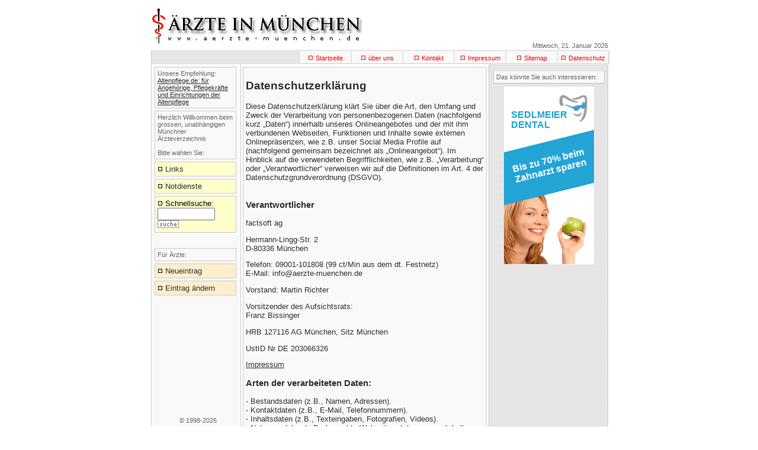

--- FILE ---
content_type: text/html; charset=iso-8859-1
request_url: https://aerzte-muenchen.de/index.php?uid=1a4f75gcrhcm0g7b971k8v5b11&action=dsgvo
body_size: 8081
content:
<?xml version="1.0" encoding="iso-8859-1"?>
<!DOCTYPE html PUBLIC "-//W3C//DTD XHTML 1.0 Strict//EN" "http://www.w3.org/TR/xhtml1/DTD/xhtml1-strict.dtd">
<html xmlns="http://www.w3.org/1999/xhtml" xml:lang="de">
  <head>
    <title>&Auml;rzte in M&uuml;nchen - </title>    <meta http-equiv="content-type" content="text/html; charset=iso-8859-1" />
    <meta http-equiv="content-script-type" content="text/javascript" />
    <meta http-equiv="content-style-type" content="text/css" />
    <meta name="keywords" content="  Facharzt Arzt München Doktor Mediziner &Auml;rzte Aerzte M&uuml;nchen Muenchen Krankheit Medizin Verzeichnis Adresse Telefon Links medizinische Themen" />    
    <meta name="description" content="&Auml;rzte in M&uuml;nchen - Verzeichnis der M&uuml;nchner &Auml;rzte - aktuelle Meldungen aus dem Gesundheitsbereich - Links zu medizinischen Themen - Angebote f&uuml;r Patienten und Mediziner" />
    <meta name="robots" content="index,follow" />
    <link rel="alternate" type="application/rss+xml" href="/rss.xml.php" title="Gesundheitsnews" />
    <meta name="content-language" content="de" />
    <meta name="generator" content="" />
    <link href="index.css.php" rel="stylesheet" type="text/css" media="all" />
   <link rel="SHORTCUT ICON" href="favicon.ico" />
   <link rel="icon" href="favicon.ico" type="image/ico" />
    <link href="http://www.aerzte-muenchen.de" rel="bookmark" title="Ärzte in München" />
    <link href="/" rel="start" title="Home" />
    <link href="/" rel="index" title="Index" />
    <link href="#top" rel="top" title="Seitenanfang" />
    <link href="/index.php?uid=je1tlmpsmpak01o7vli3f062l3&amp;action=dsgvo" rel="contents" title="Datenschutz" />
    <link href="/index.php?uid=je1tlmpsmpak01o7vli3f062l3&amp;action=sitemap" rel="contents" title="Sitemap" />
    <link href="/index.php?uid=je1tlmpsmpak01o7vli3f062l3" rel="search" title="Suche" />
    <link href="/index.php?uid=je1tlmpsmpak01o7vli3f062l3&amp;action=impressum" rel="copyright" title="Impressum" />
    <link href="/index.php?uid=je1tlmpsmpak01o7vli3f062l3&amp;action=kontakt" rel="made" title="Kontakt" />
    <link href="/index.php?uid=je1tlmpsmpak01o7vli3f062l3&amp;action=dse" rel="privacy" title="Datenschutz" />
    <link href="mailto:info@aerzte-muenchen.de" rel="author" title="Mail" />
  </head>
  <body>
    <div id="contentframe">
      <div id="row1">
        <div id="logo"><a href="/index.php?uid=je1tlmpsmpak01o7vli3f062l3"><img src="content/logo.gif" alt="Ärzte in München - www.aerzte-muenchen.de" style="border:0px;" /></a></div>
        <div id="date">Mittwoch, 21. Januar 2026</div>
      </div>
      <div id="row2">
        <div id="mainnavi0" onclick="document.location.href='/index.php?uid=je1tlmpsmpak01o7vli3f062l3&amp;action=dsgvo';return true;" onmouseover="this.style.backgroundColor='#ffffff';return true;" onmouseout="this.style.backgroundColor='#f9f9f9';return true;">
          <img src="content/square.gif" alt="" />&nbsp;<a href="/index.php?uid=je1tlmpsmpak01o7vli3f062l3&amp;action=dsgvo" class="mainnavia">Datenschutz</a>
        </div>
        <div id="mainnavi1" onclick="document.location.href='/index.php?uid=je1tlmpsmpak01o7vli3f062l3&amp;action=sitemap';return true;" onmouseover="this.style.backgroundColor='#ffffff';return true;" onmouseout="this.style.backgroundColor='#f9f9f9';return true;">
          <img src="content/square.gif" alt="" />&nbsp;<a href="/index.php?uid=je1tlmpsmpak01o7vli3f062l3&amp;action=sitemap" class="mainnavia">Sitemap</a>
        </div>
        <div id="mainnavi2" onclick="document.location.href='/index.php?uid=je1tlmpsmpak01o7vli3f062l3&amp;action=impressum';return true;" onmouseover="this.style.backgroundColor='#ffffff';return true;" onmouseout="this.style.backgroundColor='#f9f9f9';return true;">
          <img src="content/square.gif" alt="" />&nbsp;<a href="/index.php?uid=je1tlmpsmpak01o7vli3f062l3&amp;action=impressum" class="mainnavia">Impressum</a>
        </div>
        <div id="mainnavi3" onclick="document.location.href='/index.php?uid=je1tlmpsmpak01o7vli3f062l3&amp;action=kontakt';return true;" onmouseover="this.style.backgroundColor='#ffffff';return true;" onmouseout="this.style.backgroundColor='#f9f9f9';return true;">
          <img src="content/square.gif" alt="" />&nbsp;<a href="/index.php?uid=je1tlmpsmpak01o7vli3f062l3&amp;action=kontakt" class="mainnavia">Kontakt</a>
        </div>
        <div id="mainnavi4" onclick="document.location.href='/index.php?uid=je1tlmpsmpak01o7vli3f062l3&amp;action=infos';return true;" onmouseover="this.style.backgroundColor='#ffffff';return true;" onmouseout="this.style.backgroundColor='#f9f9f9';return true;">
          <img src="content/square.gif" alt="" />&nbsp;<a href="/index.php?uid=je1tlmpsmpak01o7vli3f062l3&amp;action=infos" class="mainnavia">&uuml;ber uns</a>
        </div>
        <div id="mainnavi5" onclick="document.location.href='/index.php?uid=je1tlmpsmpak01o7vli3f062l3';return true;" onmouseover="this.style.backgroundColor='#ffffff';return true;" onmouseout="this.style.backgroundColor='#f9f9f9';return true;">
          <img src="content/square.gif" alt="" />&nbsp;<a href="/index.php?uid=je1tlmpsmpak01o7vli3f062l3" class="mainnavia">Startseite</a>
        </div>
        <div id="mainnavispace">&nbsp;</div>
      </div>
      <div id="maincontent">
<div id="shade4">
<h2>Datenschutzerklärung</h2><h3 id="dsg-general-intro"></h3><p>Diese Datenschutzerklärung klärt Sie über die Art, den Umfang und Zweck der Verarbeitung von personenbezogenen Daten (nachfolgend kurz „Daten“) innerhalb unseres Onlineangebotes und der mit ihm verbundenen Webseiten, Funktionen und Inhalte sowie externen Onlinepräsenzen, wie z.B. unser Social Media Profile auf (nachfolgend gemeinsam bezeichnet als „Onlineangebot“). Im Hinblick auf die verwendeten Begrifflichkeiten, wie z.B. „Verarbeitung“ oder „Verantwortlicher“ verweisen wir auf die Definitionen im Art. 4 der Datenschutzgrundverordnung (DSGVO).<br>
<br>
</p><h3 id="dsg-general-controller">Verantwortlicher</h3>
factsoft ag
<p>Hermann-Lingg-Str. 2<br />D-80336 M&uuml;nchen</p>
<p>
    Telefon: 09001-101808 (99 ct/Min aus dem dt. Festnetz)<br />
    E-Mail: &#105;&#110;&#102;&#111;&#64;&#97;&#101;&#114;&#122;&#116;&#101;&#45;&#109;&#117;&#101;&#110;&#99;&#104;&#101;&#110;&#46;&#100;&#101;</p>
<p>Vorstand: Martin Richter</p>
<p>Vorsitzender des Aufsichtsrats:<br />Franz Bissinger</p>
<p>HRB 127116 AG M&uuml;nchen, Sitz M&uuml;nchen</p>
<p>UstID Nr DE 203066326</p>
<p><a href="/index.php?uid=je1tlmpsmpak01o7vli3f062l3&amp;action=impressum">Impressum</a></p>
<h3 id="dsg-general-datatype">Arten der verarbeiteten Daten:</h3><p>-	Bestandsdaten (z.B., Namen, Adressen).<br>
-	Kontaktdaten (z.B., E-Mail, Telefonnummern).<br>
-	Inhaltsdaten (z.B., Texteingaben, Fotografien, Videos).<br>
-	Nutzungsdaten (z.B., besuchte Webseiten, Interesse an Inhalten, Zugriffszeiten).<br>
-	Meta-/Kommunikationsdaten (z.B., Geräte-Informationen, IP-Adressen).<br>
</p><h3 id="dsg-general-datasubjects">Kategorien betroffener Personen</h3><p>Besucher und Nutzer des Onlineangebotes (Nachfolgend bezeichnen wir die betroffenen Personen zusammenfassend auch als „Nutzer“).<br>
</p><h3 id="dsg-general-purpose">Zweck der Verarbeitung</h3><p>-	Zurverfügungstellung des Onlineangebotes, seiner Funktionen und  Inhalte.<br>
-	Beantwortung von Kontaktanfragen und Kommunikation mit Nutzern.<br>
-	Sicherheitsmaßnahmen.<br>
-	Reichweitenmessung/Marketing<br>
<span class="tsmcom"></span></p><h3 id="dsg-general-terms">Verwendete Begrifflichkeiten </h3><p>„Personenbezogene Daten“ sind alle Informationen, die sich auf eine identifizierte oder identifizierbare natürliche Person (im Folgenden „betroffene Person“) beziehen; als identifizierbar wird eine natürliche Person angesehen, die direkt oder indirekt, insbesondere mittels Zuordnung zu einer Kennung wie einem Namen, zu einer Kennnummer, zu Standortdaten, zu einer Online-Kennung (z.B. Cookie) oder zu einem oder mehreren besonderen Merkmalen identifiziert werden kann, die Ausdruck der physischen, physiologischen, genetischen, psychischen, wirtschaftlichen, kulturellen oder sozialen Identität dieser natürlichen Person sind.<br>
<br>
„Verarbeitung“ ist jeder mit oder ohne Hilfe automatisierter Verfahren ausgeführte Vorgang oder jede solche Vorgangsreihe im Zusammenhang mit personenbezogenen Daten. Der Begriff reicht weit und umfasst praktisch jeden Umgang mit Daten.<br>
<br>
„Pseudonymisierung“ die Verarbeitung personenbezogener Daten in einer Weise, dass die personenbezogenen Daten ohne Hinzuziehung zusätzlicher Informationen nicht mehr einer spezifischen betroffenen Person zugeordnet werden können, sofern diese zusätzlichen Informationen gesondert aufbewahrt werden und technischen und organisatorischen Maßnahmen unterliegen, die gewährleisten, dass die personenbezogenen Daten nicht einer identifizierten oder identifizierbaren natürlichen Person zugewiesen werden.<br>
<br>
„Profiling“ jede Art der automatisierten Verarbeitung personenbezogener Daten, die darin besteht, dass diese personenbezogenen Daten verwendet werden, um bestimmte persönliche Aspekte, die sich auf eine natürliche Person beziehen, zu bewerten, insbesondere um Aspekte bezüglich Arbeitsleistung, wirtschaftliche Lage, Gesundheit, persönliche Vorlieben, Interessen, Zuverlässigkeit, Verhalten, Aufenthaltsort oder Ortswechsel dieser natürlichen Person zu analysieren oder vorherzusagen.<br>
<br>
Als „Verantwortlicher“ wird die natürliche oder juristische Person, Behörde, Einrichtung oder andere Stelle, die allein oder gemeinsam mit anderen über die Zwecke und Mittel der Verarbeitung von personenbezogenen Daten entscheidet, bezeichnet.<br>
<br>
„Auftragsverarbeiter“ eine natürliche oder juristische Person, Behörde, Einrichtung oder andere Stelle, die personenbezogene Daten im Auftrag des Verantwortlichen verarbeitet.<br>
</p><h3 id="dsg-general-legalbasis">Maßgebliche Rechtsgrundlagen</h3><p>Nach Maßgabe des Art. 13 DSGVO teilen wir Ihnen die Rechtsgrundlagen unserer Datenverarbeitungen mit. Sofern die Rechtsgrundlage in der Datenschutzerklärung nicht genannt wird, gilt Folgendes: Die Rechtsgrundlage für die Einholung von Einwilligungen ist Art. 6 Abs. 1 lit. a und Art. 7 DSGVO, die Rechtsgrundlage für die Verarbeitung zur Erfüllung unserer Leistungen und Durchführung vertraglicher Maßnahmen sowie Beantwortung von Anfragen ist Art. 6 Abs. 1 lit. b DSGVO, die Rechtsgrundlage für die Verarbeitung zur Erfüllung unserer rechtlichen Verpflichtungen ist Art. 6 Abs. 1 lit. c DSGVO, und die Rechtsgrundlage für die Verarbeitung zur Wahrung unserer berechtigten Interessen ist Art. 6 Abs. 1 lit. f DSGVO. Für den Fall, dass lebenswichtige Interessen der betroffenen Person oder einer anderen natürlichen Person eine Verarbeitung personenbezogener Daten erforderlich machen, dient Art. 6 Abs. 1 lit. d DSGVO als Rechtsgrundlage.</p><h3 id="dsg-general-securitymeasures">Sicherheitsmaßnahmen</h3><p>Wir treffen nach Maßgabe des Art. 32 DSGVO unter Berücksichtigung des Stands der Technik, der Implementierungskosten und der Art, des Umfangs, der Umstände und der Zwecke der Verarbeitung sowie der unterschiedlichen Eintrittswahrscheinlichkeit und Schwere des Risikos für die Rechte und Freiheiten natürlicher Personen, geeignete technische und organisatorische Maßnahmen, um ein dem Risiko angemessenes Schutzniveau zu gewährleisten.<br>
<br>
Zu den Maßnahmen gehören insbesondere die Sicherung der Vertraulichkeit, Integrität und Verfügbarkeit von Daten durch Kontrolle des physischen Zugangs zu den Daten, als auch des sie betreffenden Zugriffs, der Eingabe, Weitergabe, der Sicherung der Verfügbarkeit und ihrer Trennung. Des Weiteren haben wir Verfahren eingerichtet, die eine Wahrnehmung von Betroffenenrechten, Löschung von Daten und Reaktion auf Gefährdung der Daten gewährleisten. Ferner berücksichtigen wir den Schutz personenbezogener Daten bereits bei der Entwicklung, bzw. Auswahl von Hardware, Software sowie Verfahren, entsprechend dem Prinzip des Datenschutzes durch Technikgestaltung und durch datenschutzfreundliche Voreinstellungen (Art. 25 DSGVO).<br>
</p><h3 id="dsg-general-coprocessing">Zusammenarbeit mit Auftragsverarbeitern und Dritten</h3><p>Sofern wir im Rahmen unserer Verarbeitung Daten gegenüber anderen Personen und Unternehmen (Auftragsverarbeitern oder Dritten) offenbaren, sie an diese übermitteln oder ihnen sonst Zugriff auf die Daten gewähren, erfolgt dies nur auf Grundlage einer gesetzlichen Erlaubnis (z.B. wenn eine Übermittlung der Daten an Dritte, wie an Zahlungsdienstleister, gem. Art. 6 Abs. 1 lit. b DSGVO zur Vertragserfüllung erforderlich ist), Sie eingewilligt haben, eine rechtliche Verpflichtung dies vorsieht oder auf Grundlage unserer berechtigten Interessen (z.B. beim Einsatz von Beauftragten, Webhostern, etc.). <br>
<br>
Sofern wir Dritte mit der Verarbeitung von Daten auf Grundlage eines sog. „Auftragsverarbeitungsvertrages“ beauftragen, geschieht dies auf Grundlage des Art. 28 DSGVO.</p><h3 id="dsg-general-thirdparty">Übermittlungen in Drittländer</h3><p>Sofern wir Daten in einem Drittland (d.h. außerhalb der Europäischen Union (EU) oder des Europäischen Wirtschaftsraums (EWR)) verarbeiten oder dies im Rahmen der Inanspruchnahme von Diensten Dritter oder Offenlegung, bzw. Übermittlung von Daten an Dritte geschieht, erfolgt dies nur, wenn es zur Erfüllung unserer (vor)vertraglichen Pflichten, auf Grundlage Ihrer Einwilligung, aufgrund einer rechtlichen Verpflichtung oder auf Grundlage unserer berechtigten Interessen geschieht. Vorbehaltlich gesetzlicher oder vertraglicher Erlaubnisse, verarbeiten oder lassen wir die Daten in einem Drittland nur beim Vorliegen der besonderen Voraussetzungen der Art. 44 ff. DSGVO verarbeiten. D.h. die Verarbeitung erfolgt z.B. auf Grundlage besonderer Garantien, wie der offiziell anerkannten Feststellung eines der EU entsprechenden Datenschutzniveaus (z.B. für die USA durch das „Privacy Shield“) oder Beachtung offiziell anerkannter spezieller vertraglicher Verpflichtungen (so genannte „Standardvertragsklauseln“).</p><h3 id="dsg-general-rightssubject">Rechte der betroffenen Personen</h3><p>Sie haben das Recht, eine Bestätigung darüber zu verlangen, ob betreffende Daten verarbeitet werden und auf Auskunft über diese Daten sowie auf weitere Informationen und Kopie der Daten entsprechend Art. 15 DSGVO.<br>
<br>
Sie haben entsprechend. Art. 16 DSGVO das Recht, die Vervollständigung der Sie betreffenden Daten oder die Berichtigung der Sie betreffenden unrichtigen Daten zu verlangen.<br>
<br>
Sie haben nach Maßgabe des Art. 17 DSGVO das Recht zu verlangen, dass betreffende Daten unverzüglich gelöscht werden, bzw. alternativ nach Maßgabe des Art. 18 DSGVO eine Einschränkung der Verarbeitung der Daten zu verlangen.<br>
<br>
Sie haben das Recht zu verlangen, dass die Sie betreffenden Daten, die Sie uns bereitgestellt haben nach Maßgabe des Art. 20 DSGVO zu erhalten und deren Übermittlung an andere Verantwortliche zu fordern. <br>
<br>
Sie haben ferner gem. Art. 77 DSGVO das Recht, eine Beschwerde bei der zuständigen Aufsichtsbehörde einzureichen.</p><h3 id="dsg-general-revokeconsent">Widerrufsrecht</h3><p>Sie haben das Recht, erteilte Einwilligungen gem. Art. 7 Abs. 3 DSGVO mit Wirkung für die Zukunft zu widerrufen</p><h3 id="dsg-general-object">Widerspruchsrecht</h3><p>Sie können der künftigen Verarbeitung der Sie betreffenden Daten nach Maßgabe des Art. 21 DSGVO jederzeit widersprechen. Der Widerspruch kann insbesondere gegen die Verarbeitung für Zwecke der Direktwerbung erfolgen.</p><h3 id="dsg-general-cookies">Cookies und Widerspruchsrecht bei Direktwerbung</h3><p>Als „Cookies“ werden kleine Dateien bezeichnet, die auf Rechnern der Nutzer gespeichert werden. Innerhalb der Cookies können unterschiedliche Angaben gespeichert werden. Ein Cookie dient primär dazu, die Angaben zu einem Nutzer (bzw. dem Gerät auf dem das Cookie gespeichert ist) während oder auch nach seinem Besuch innerhalb eines Onlineangebotes zu speichern. Als temporäre Cookies, bzw. „Session-Cookies“ oder „transiente Cookies“, werden Cookies bezeichnet, die gelöscht werden, nachdem ein Nutzer ein Onlineangebot verlässt und seinen Browser schließt. In einem solchen Cookie kann z.B. der Inhalt eines Warenkorbs in einem Onlineshop oder ein Login-Status gespeichert werden. Als „permanent“ oder „persistent“ werden Cookies bezeichnet, die auch nach dem Schließen des Browsers gespeichert bleiben. So kann z.B. der Login-Status gespeichert werden, wenn die Nutzer diese nach mehreren Tagen aufsuchen. Ebenso können in einem solchen Cookie die Interessen der Nutzer gespeichert werden, die für Reichweitenmessung oder Marketingzwecke verwendet werden. Als „Third-Party-Cookie“ werden Cookies bezeichnet, die von anderen Anbietern als dem Verantwortlichen, der das Onlineangebot betreibt, angeboten werden (andernfalls, wenn es nur dessen Cookies sind spricht man von „First-Party Cookies“).<br>
<br>
Wir können temporäre und permanente Cookies einsetzen und klären hierüber im Rahmen unserer Datenschutzerklärung auf.<br>
<br>
Falls die Nutzer nicht möchten, dass Cookies auf ihrem Rechner gespeichert werden, werden sie gebeten die entsprechende Option in den Systemeinstellungen ihres Browsers zu deaktivieren. Gespeicherte Cookies können in den Systemeinstellungen des Browsers gelöscht werden. Der Ausschluss von Cookies kann zu Funktionseinschränkungen dieses Onlineangebotes führen.<br>
<br>
Ein genereller Widerspruch gegen den Einsatz der zu Zwecken des Onlinemarketing eingesetzten Cookies kann bei einer Vielzahl der Dienste, vor allem im Fall des Trackings, über die US-amerikanische Seite <a href="http://www.aboutads.info/choices/">http://www.aboutads.info/choices/</a> oder die EU-Seite <a href="http://www.youronlinechoices.com/">http://www.youronlinechoices.com/</a> erklärt werden. Des Weiteren kann die Speicherung von Cookies mittels deren Abschaltung in den Einstellungen des Browsers erreicht werden. Bitte beachten Sie, dass dann gegebenenfalls nicht alle Funktionen dieses Onlineangebotes genutzt werden können.</p><h3 id="dsg-general-erasure">Löschung von Daten</h3><p>Die von uns verarbeiteten Daten werden nach Maßgabe der Art. 17 und 18 DSGVO gelöscht oder in ihrer Verarbeitung eingeschränkt. Sofern nicht im Rahmen dieser Datenschutzerklärung ausdrücklich angegeben, werden die bei uns gespeicherten Daten gelöscht, sobald sie für ihre Zweckbestimmung nicht mehr erforderlich sind und der Löschung keine gesetzlichen Aufbewahrungspflichten entgegenstehen. Sofern die Daten nicht gelöscht werden, weil sie für andere und gesetzlich zulässige Zwecke erforderlich sind, wird deren Verarbeitung eingeschränkt. D.h. die Daten werden gesperrt und nicht für andere Zwecke verarbeitet. Das gilt z.B. für Daten, die aus handels- oder steuerrechtlichen Gründen aufbewahrt werden müssen.<br>
<br>
Nach gesetzlichen Vorgaben in Deutschland, erfolgt die Aufbewahrung insbesondere für 10 Jahre gemäß §§ 147 Abs. 1 AO, 257 Abs. 1 Nr. 1 und 4, Abs. 4 HGB (Bücher, Aufzeichnungen, Lageberichte, Buchungsbelege, Handelsbücher, für Besteuerung relevanter Unterlagen, etc.) und 6 Jahre gemäß § 257 Abs. 1 Nr. 2 und 3, Abs. 4 HGB (Handelsbriefe). <br>
<br>
Nach gesetzlichen Vorgaben in Österreich erfolgt die Aufbewahrung insbesondere für 7 J gemäß § 132 Abs. 1 BAO (Buchhaltungsunterlagen, Belege/Rechnungen, Konten, Belege, Geschäftspapiere, Aufstellung der Einnahmen und Ausgaben, etc.), für 22 Jahre im Zusammenhang mit Grundstücken und für 10 Jahre bei Unterlagen im Zusammenhang mit elektronisch erbrachten Leistungen, Telekommunikations-, Rundfunk- und Fernsehleistungen, die an Nichtunternehmer in EU-Mitgliedstaaten erbracht werden und für die der Mini-One-Stop-Shop (MOSS) in Anspruch genommen wird.</p><p></p><h3 id="dsg-registration">Registrierfunktion</h3><p></p><p><span class="ts-muster-content">Nutzer können ein Nutzerkonto anlegen. Im Rahmen der Registrierung werden die erforderlichen Pflichtangaben den Nutzern mitgeteilt und auf Grundlage des Art. 6 Abs. 1 lit. b DSGVO zu Zwecken der Bereitstellung des Nutzerkontos verarbeitet. Zu den verarbeiteten Daten gehören insbesondere die Login-Informationen (Name, Passwort sowie eine E-Mailadresse). Die im Rahmen der Registrierung eingegebenen Daten werden für die Zwecke der Nutzung des Nutzerkontos und dessen Zwecks verwendet. <br>
<br>
Die Nutzer können über Informationen, die für deren Nutzerkonto relevant sind, wie z.B. technische Änderungen, per E-Mail informiert werden. Wenn Nutzer ihr Nutzerkonto gekündigt haben, werden deren Daten im Hinblick auf das Nutzerkonto, vorbehaltlich einer gesetzlichen Aufbewahrungspflicht, gelöscht. Es obliegt den Nutzern, ihre Daten bei erfolgter Kündigung vor dem Vertragsende zu sichern. Wir sind berechtigt, sämtliche während der Vertragsdauer gespeicherten Daten des Nutzers unwiederbringlich zu löschen.<br>
<br>
Im Rahmen der Inanspruchnahme unserer Registrierungs- und Anmeldefunktionen sowie der Nutzung des Nutzerkontos, speichern wird die IP-Adresse und den Zeitpunkt der jeweiligen Nutzerhandlung. Die Speicherung erfolgt auf Grundlage unserer berechtigten Interessen, als auch der Nutzer an Schutz vor Missbrauch und sonstiger unbefugter Nutzung. Eine Weitergabe dieser Daten an Dritte erfolgt grundsätzlich nicht, außer sie ist zur Verfolgung unserer Ansprüche erforderlich oder es besteht hierzu besteht eine gesetzliche Verpflichtung gem. Art. 6 Abs. 1 lit. c. DSGVO. Die IP-Adressen werden spätestens nach 7 Tagen anonymisiert oder gelöscht.<br>
</span></p><p></p><h3 id="dsg-contact">Kontaktaufnahme</h3><p></p><p><span class="ts-muster-content">Bei der Kontaktaufnahme mit uns (z.B. per Kontaktformular, E-Mail, Telefon oder via sozialer Medien) werden die Angaben des Nutzers zur Bearbeitung der Kontaktanfrage und deren Abwicklung gem. Art. 6 Abs. 1 lit. b. (im Rahmen vertraglicher-/vorvertraglicher Beziehungen),  Art. 6 Abs. 1 lit. f. (andere Anfragen) DSGVO verarbeitet.. Die Angaben der Nutzer können in einem Customer-Relationship-Management System ("CRM System") oder vergleichbarer Anfragenorganisation gespeichert werden.<br>
<br>
Wir löschen die Anfragen, sofern diese nicht mehr erforderlich sind. Wir überprüfen die Erforderlichkeit alle zwei Jahre; Ferner gelten die gesetzlichen Archivierungspflichten.</span></p><a href="https://datenschutz-generator.de" class="dsg1-5" rel="nofollow" target="_blank">Erstellt mit Datenschutz-Generator.de von RA Dr. Thomas Schwenke</a>        </div>
        <div id="subnavi">
          <img src="content/square_black.gif" alt="" />&nbsp;<a href="/index.php?uid=je1tlmpsmpak01o7vli3f062l3" class="subnavilink">zur&uuml;ck</a>
        </div>
        <div id="leftcolbkg">&nbsp;</div>
        <div id="rightcolbkg">
          &nbsp;
        </div>
      </div>
      <div id="leftcol">
        <div id="shade1">Unsere Empfehlung: <a href="https://altenpflege.de/start">Altenpflege.de: für Angehörige, Pflegekräfte und Einrichtungen der Altenpflege</a></div>
        <div id="shade1">Herzlich Willkommen beim grossen, unabh&auml;ngigen M&uuml;nchner &Auml;rzteverzeichnis<br />&nbsp;<br />Bitte w&auml;hlen Sie:</div>
        <div id="subnavi1" onclick="document.location.href='/index.php?uid=je1tlmpsmpak01o7vli3f062l3&amp;action=links';return true;" onmouseover="this.style.backgroundColor='#FFFFFF';return true;" onmouseout="this.style.backgroundColor='#FFFFCC';return true;"><img src="content/square_black.gif" alt="" />&nbsp;<a href="/index.php?uid=je1tlmpsmpak01o7vli3f062l3&amp;action=links" class="subnavilink">Links</a></div>
        <div id="subnavi2" onclick="document.location.href='/index.php?uid=je1tlmpsmpak01o7vli3f062l3&amp;action=notfall';return true;" onmouseover="this.style.backgroundColor='#FFFFFF';return true;" onmouseout="this.style.backgroundColor='#FFFFCC';return true;"><img src="content/square_black.gif" alt="" />&nbsp;<a href="/index.php?uid=je1tlmpsmpak01o7vli3f062l3&amp;action=notfall" class="subnavilink">Notdienste</a></div>
        <!-- div id="subnavi3" onclick="document.location.href='/index.php?uid=je1tlmpsmpak01o7vli3f062l3&amp;action=newsletter';return true;" onmouseover="this.style.backgroundColor='#FFFFFF';return true;" onmouseout="this.style.backgroundColor='#FFFFCC';return true;"><img src="content/square_black.gif" alt="" />&nbsp;<a href="/index.php?uid=je1tlmpsmpak01o7vli3f062l3&amp;action=newsletter" class="subnavilink">Newsletter</a></div -->
        <form action="/index.php" method="get" style="border:0;margin:0;padding:0;">
          <div id="subnavi4" onmouseover="this.style.backgroundColor='#FFFFFF';return true;" onmouseout="this.style.backgroundColor='#FFFFCC';return true;">
            <input type="hidden" name="uid" value="je1tlmpsmpak01o7vli3f062l3" />
            <img src="content/square_black.gif" alt="" />&nbsp;Schnellsuche:<br /><input type="hidden" name="action" value="search" /><input type="text" name="string" value="" size="10" maxlength="128" />&nbsp;<input type="image" src="content/suchen_klein.gif" />
          </div>
        </form>
        <br />
        <div id="shade2">Für &Auml;rzte:</div>
        <div id="subnavi5" onclick="document.location.href='/index.php?uid=je1tlmpsmpak01o7vli3f062l3&amp;action=new';return true;" onmouseover="this.style.backgroundColor='#FFFFFF';return true;" onmouseout="this.style.backgroundColor='#FFEECC';return true;"><img src="content/square_black.gif" alt="" />&nbsp;<a href="/index.php?uid=je1tlmpsmpak01o7vli3f062l3&amp;action=new" class="subnavilink">Neueintrag</a></div>
        <div id="subnavi6" onclick="document.location.href='/index.php?uid=je1tlmpsmpak01o7vli3f062l3&amp;action=edit';return true;" onmouseover="this.style.backgroundColor='#FFFFFF';return true;" onmouseout="this.style.backgroundColor='#FFEECC';return true;"><img src="content/square_black.gif" alt="" />&nbsp;<a href="/index.php?uid=je1tlmpsmpak01o7vli3f062l3&amp;action=edit" class="subnavilink">Eintrag&nbsp;&auml;ndern</a></div>
      </div>
      <div id="copyright">
        &copy; 1998-2026
      </div>
      <div id="rightcol">
        <div id="shade3"style="margin-top:10px; margin-bottom:5px;">Das k&ouml;nnte Sie auch interessieren:</div>
        <div id="1_hype_container" class="HYPE_document" style="margin:auto;position:relative;width:152px;height:300px;overflow:hidden;">
            <script type="text/javascript" charset="utf-8" src="sedlmeier/1/1.hyperesources/1_hype_generated_script.js?96247"></script>
        </div>
		
	
      </div>
    </div>
  </body>
</html>


--- FILE ---
content_type: text/css;charset=iso-8859-1
request_url: https://aerzte-muenchen.de/index.css.php
body_size: 1140
content:
html,body {
   margin:0px;
   padding:0px;
   text-align:center;
   font-family: Verdana, Arial, Helvetica, sans-serif;
}

#contentframe {
   position:absolute;
   left:50%;
   top:0px;
   width:772px;
   height:100%;
   margin-top:0px;
   margin-left:-385px;
   margin-right:0px;
   margin-bottom:0px;
   padding:0px;
}

#maincontent {
   position:absolute;
   left:151px;
   width:420px;
   height:100%;
   margin:0px;
   padding:0px;
}

#row1 {
   position:relative;
   left:0px;
   top:0px;
   height:85px;
   margin:0px;
   padding:0px;
   vertical-align:bottom;
   background-color:#ffffff;
}

#row2 {
   position:relative;
   width:100%;
   margin:0px;
   padding-top:1px;
   padding-left:0px;
   padding-right:0px;
   padding-bottom:1px;
   background-color:#f9f9f9;
   background-image:url(content/bkg.gif);
   border-left: 1px #CCCCCC solid;
   border-right: 1px #CCCCCC solid;
}

#logo {
   position:absolute;
   width:370px;
   left:0px;
   bottom:0px;
   margin:0px;
   padding:0px;
   border:0px;
   text-align:left;
}

#date {
   position:absolute;
   width:400px;
   right:0px;
   bottom:2px;
   margin:0px;
   padding:0px;
   text-align:right;
   font-size: 0.7em;
   color: #666666;
   text-decoration: none;
   font-weight: normal;
}

#leftcol {
   position:absolute;
   left:0px;
   width:150px;
   margin:0px;
   padding:0px;
   text-align:center;
   overflow:hidden;
}

#rightcol {
   position:absolute;
   right:0px;
   width:200px;
   margin:0px;
   padding:0px;
   text-align:center;
   overflow:hidden;
}

#leftcolbkg {
   position:absolute;
   left:-151px;
   width:150px;
   top:0px;
   height:100%;
   margin:0px;
   padding:0px;
   background-color:#f9f9f9;
   border-left: 1px #CCCCCC solid;
   border-right: 1px #CCCCCC solid;
   overflow:hidden;
}

#rightcolbkg {
   position:absolute;
   top:0px;
   right:-201px;
   width:200px;
   height:100%;
   margin:0px;
   padding:0px;
   background-color:#f9f9f9;
	 background-image:url(content/bkg.gif);
   border-left: 1px #CCCCCC solid;
   border-right: 1px #CCCCCC solid;
   overflow:hidden;
}

#mainnavi0,#mainnavi1,#mainnavi2,#mainnavi3,#mainnavi4,#mainnavi5 {
   position:relative;
   float:right;
   top:0px;
   width:85px;
   margin:1px;
   padding-top:1px;
   padding-left:0px;
   padding-right:0px;
   padding-bottom:1px;
   vertical-align:middle;
   background-color:#f9f9f9;
   overflow:hidden;
}

#mainnavispace {
   position:relative;
   top:0px;
   left:0px;
   width:1px;
   margin:1px;
   padding-top:1px;
   padding-left:0px;
   padding-right:0px;
   padding-bottom:1px;
   overflow:hidden;
}

#shade1,#shade2 {
   position:relative;
   margin-top:4px;
   margin-left:6px;
   margin-right:6px;
   margin-bottom:2px;
   padding:4px;
   vertical-align:top;
   text-align:left;
   background-color:#f9f9f9;
   font-size: 0.7em;
   color: #666666;
   text-decoration: none;
   font-weight: normal;
   border-left: 1px #CCCCCC solid;
   border-top: 1px #CCCCCC solid;
   border-right: 1px #CCCCCC solid;
   border-bottom: 1px #CCCCCC solid;
}

#shade3 {
   position:relative;
   margin-top:160px;
   margin-left:6px;
   margin-right:6px;
   margin-bottom:4px;
   padding:4px;
   vertical-align:top;
   text-align:left;
   background-color:#f9f9f9;
   font-size: 0.7em;
   color: #666666;
   text-decoration: none;
   font-weight: normal;
   border-left: 1px #CCCCCC solid;
   border-top: 1px #CCCCCC solid;
   border-right: 1px #CCCCCC solid;
   border-bottom: 1px #CCCCCC solid;
}

#shade4 {
   position:relative;
   margin:4px;
   padding:4px;
   vertical-align:top;
   text-align:left;
   background-color:#f9f9f9;
   font-size: 0.8em;
   color: #333333;
   text-decoration: none;
   font-weight: normal;
   border-left: 1px #CCCCCC solid;
   border-top: 1px #CCCCCC solid;
   border-right: 1px #CCCCCC solid;
   border-bottom: 1px #CCCCCC solid;
}

#shade5 {
   position:relative;
   margin:4px;
   padding:4px;
   vertical-align:top;
   text-align:left;
   background-color:#FFE5E5;
   font-size: 0.7em;
   color: #333333;
   text-decoration: none;
   font-weight: normal;
   border-left: 1px #CCCCCC solid;
   border-top: 1px #CCCCCC solid;
   border-right: 1px #CCCCCC solid;
   border-bottom: 1px #CCCCCC solid;
}

#newshead {
   color: #666666;
   font-size: 0.7em;
   font-style: italic;
   font-weight: normal;
   margin-left:4px;
   text-align:left;
   float:left;
}

#newsrss {
   color: #666666;
   font-size: 0.7em;
   margin-right:4px;
   text-align:right;
}

#news1,#news2,#news3,#news4,#news5,#news6,#news7 {
   position:relative;
   top:0px;
   left:0px;
   margin:4px;
   padding:4px;
   vertical-align:top;
   text-align:left;
   background-color:#f9f9f9;
   font-size: 0.8em;
   color: #333333;
   text-decoration: none;
   font-weight: normal;
   border-left: 1px #CCCCCC solid;
   border-top: 1px #CCCCCC solid;
   border-right: 1px #CCCCCC solid;
   border-bottom: 1px #CCCCCC solid;
}

#newsmore1,#newsmore2,#newsmore3,#newsmore4,#newsmore5,#newsmore6,#newsmore7 {
   text-align:right;
}

#searchtbl {
   color: #666666;
   font-size: 0.875em;
}

#resulttbl {
   color: #666666;
   font-size: 0.7em;
   text-align:left;
}

#formtbl {
   color: #333333;
   font-size: 1.0em;
}

#subnavi {
   font-size: 0.7em;
   text-align:left;
   margin:4px;
   padding:4px;   
}

#subnavi1,#subnavi2,#subnavi3,#subnavi4 {
   position:relative;
   font-size: 0.8em;
   margin-top:4px;
   margin-left:6px;
   margin-right:6px;
   margin-bottom:4px;
   padding:4px;
   vertical-align:top;
   text-align:left;
   background-color:#FFFFCC;
   border-left: 1px #CCCCCC solid;
   border-top: 1px #CCCCCC solid;
   border-right: 1px #CCCCCC solid;
   border-bottom: 1px #CCCCCC solid;
}

#subnavi5,#subnavi6,#subnavi7 {
   position:relative;
   font-size: 0.8em;
   top:0px;
   left:0px;
   margin-top:4px;
   margin-left:6px;
   margin-right:6px;
   margin-bottom:4px;
   padding:4px;
   vertical-align:top;
   text-align:left;
   background-color:#FFEECC;
   border-left: 1px #CCCCCC solid;
   border-top: 1px #CCCCCC solid;
   border-right: 1px #CCCCCC solid;
   border-bottom: 1px #CCCCCC solid;
}

#copyright {
   position:absolute;
   left:0px;
   bottom:0px;
   width:150px;
   text-align:center;
   margin:4px;
   padding:0px;
   font-size: 0.7em;
   color: #666666;
   text-decoration: none;
   font-weight: normal;
}

a {
   color: #333333;
}

a.mainnavia {
   font-size: 0.7em;
   color: #ff0000;
   text-decoration: none;
   font-weight: normal;
}

a.mainnavia:hover {
    text-decoration: underline;
}

a.subnavilink {
   color: #333333;
   text-decoration: none;
   font-weight: normal;
}

a.subnavilink:hover {
    text-decoration: underline;
}

a.resultlink {
   color: #666666;
   text-decoration: none;
   font-weight: normal;
}

a.resultlink:hover {
    text-decoration: none;
}

a.newslink {
   color: #666666;
   font-size: 0.875em;
   text-decoration: none;
   font-weight: normal;
}

a.newsink:hover {
    text-decoration: underline;
}

#bannerhead1,#bannerhead2,#bannerhead3 {
   position:relative;
   margin-top:16px;
   margin-left:6px;
   margin-right:6px;
   margin-bottom:0px;
   padding:4px;
   vertical-align:top;
   text-align:left;
   background-color:#ccffcc;
//   font-size: 0.7em;
   font-size: 10px;
   color: #666666;
   text-decoration: none;
   font-weight: normal;
   border-left: 1px #00ff00 solid;
   border-top: 1px #00ff00 solid;
   border-right: 1px #00ff00 solid;
}

#banner1,#banner2,#banner3 {
   position:relative;
   margin-top:0px;
   margin-left:6px;
   margin-right:6px;
   margin-bottom:4px;
   padding:4px;
   vertical-align:top;
   text-align:left;
   background-color:#eeffee;
//   font-size: 0.7em;
   font-size: 10px;
   color: #666666;
   text-decoration: none;
   font-weight: normal;
   border-left: 1px #00ff00 solid;
   border-bottom: 1px #00ff00 solid;
   border-right: 1px #00ff00 solid;
}

a.bannerlink {
   color: #333333;
   text-decoration: none;
   font-weight: normal;
}

a.bannerlink:hover {
    text-decoration: none;
}

ul	{
   list-style-type:square;
}

--- FILE ---
content_type: application/javascript
request_url: https://aerzte-muenchen.de/sedlmeier/1/1.hyperesources/1_hype_generated_script.js?96247
body_size: 1968
content:
//	HYPE.documents["1"]

(function(){(function m(){function k(a,b,c,d){var e=!1;null==window[a]&&(null==window[b]?(window[b]=[],window[b].push(m),a=document.getElementsByTagName("head")[0],b=document.createElement("script"),e=l,false==!0&&(e=""),b.type="text/javascript",""!=d&&(b.integrity=d,b.setAttribute("crossorigin","anonymous")),b.src=e+"/"+c,a.appendChild(b)):window[b].push(m),e=!0);return e}var l="1.hyperesources",f="1",g="1_hype_container";if(false==
!1)try{for(var c=document.getElementsByTagName("script"),a=0;a<c.length;a++){var d=c[a].src,b=null!=d?d.indexOf("/1_hype_generated_script.js"):-1;if(-1!=b){l=d.substr(0,b);break}}}catch(p){}c=navigator.userAgent.match(/MSIE (\d+\.\d+)/);c=parseFloat(c&&c[1])||null;d=!0==(null!=window.HYPE_654F||null!=window.HYPE_dtl_654F)||true==!0||null!=c&&10>c;a=!0==d?"HYPE-654.full.min.js":"HYPE-654.thin.min.js";c=!0==d?"F":"T";d=d?"":
"";if(false==!1&&(a=k("HYPE_654"+c,"HYPE_dtl_654"+c,a,d),false==!0&&(a=a||k("HYPE_w_654","HYPE_wdtl_654","HYPE-654.waypoints.min.js","")),false==!0&&(a=a||k("Matter","HYPE_pdtl_654","HYPE-654.physics.min.js","")),a))return;d=window.HYPE.documents;if(null!=d[f]){b=1;a=f;do f=""+a+"-"+b++;while(null!=d[f]);for(var e=document.getElementsByTagName("div"),
b=!1,a=0;a<e.length;a++)if(e[a].id==g&&null==e[a].getAttribute("HYP_dn")){var b=1,h=g;do g=""+h+"-"+b++;while(null!=document.getElementById(g));e[a].id=g;b=!0;break}if(!1==b)return}b=[];b=[];e={};h={};for(a=0;a<b.length;a++)try{h[b[a].identifier]=b[a].name,e[b[a].name]=eval("(function(){return "+b[a].source+"})();")}catch(n){window.console&&window.console.log(n),e[b[a].name]=function(){}}c=new window["HYPE_654"+c](f,g,{"3":{p:1,n:"download_2x.png",g:"10",o:true,t:"@2x"},"-2":{n:"blank.gif"},"4":{p:1,n:"siegel.png",g:"12",t:"@1x"},"0":{p:1,n:"frau-mit-apfel.png",g:"5",o:true,t:"@1x"},"1":{p:1,n:"frau-mit-apfel_2x.png",g:"5",o:true,t:"@2x"},"2":{p:1,n:"download.png",g:"10",o:true,t:"@1x"},"-1":{n:"PIE.htc"}},l,[],e,[{n:"1",o:"1",X:[0]}],
[{o:"3",p:"600px",cA:false,Y:152,Z:300,L:[],c:"#FFF",bY:1,d:152,U:{},T:{kTimelineDefaultIdentifier:{q:false,z:6,i:"kTimelineDefaultIdentifier",n:"Main Timeline",a:[{f:"c",y:0,z:0.2,i:"e",e:1,s:0,o:"57"},{f:"c",y:0,z:0.2,i:"e",e:1,s:0,o:"53"},{f:"c",y:0.2,z:2.1,i:"e",e:1,s:1,o:"57"},{f:"c",y:0.2,z:4.2,i:"e",e:1,s:1,o:"53"},{f:"c",y:3,z:0.2,i:"e",e:1,s:0,o:"54"},{f:"c",y:3,z:0.2,i:"e",e:0,s:1,o:"57"},{f:"c",y:3.2,z:1.2,i:"e",e:1,s:1,o:"54"},{y:3.2,i:"e",s:0,z:0,o:"57",f:"c"},{f:"c",y:5.1,z:0.2,i:"e",e:0,s:1,o:"53"},{f:"c",y:5.1,z:0.2,i:"e",e:0,s:1,o:"54"},{f:"c",p:2,y:6,z:0,i:"ActionHandler",s:{a:[{b:"kTimelineDefaultIdentifier",p:3,z:false,symbolOid:"2"}]},o:"kTimelineDefaultIdentifier"},{y:6,i:"e",s:0,z:0,o:"53",f:"c"},{y:6,i:"e",s:0,z:0,o:"54",f:"c"}],f:30,b:[]}},bZ:180,O:["53","55","56","58","57","54","59","60"],n:"Unbenanntes Layout","_":0,v:{"60":{h:"5",p:"no-repeat",x:"visible",a:3,dB:"img",q:"100% 100%",j:"absolute",r:"inline",z:1,bF:"57",b:111,d:116,k:"div",c:141},"55":{w:"",h:"10",p:"no-repeat",x:"visible",a:89,q:"100% 100%",b:0,j:"absolute",r:"inline",bF:"53",z:2,dB:"img",d:46,aA:{a:[{p:5,j:"https://sedlmeierdental.com/",k:true}]},k:"div",c:48,aP:"pointer",bD:"none"},"58":{x:"visible",a:0,b:0,j:"absolute",bF:"57",z:2,dC:{path:[[0,38.8849,0,38.8849,0,128.3203,0,128.3203],[0,128.3203,0,128.3203,156.3213,89.4354,156.3213,89.4354],[156.3213,89.4354,156.3213,89.4354,156.3213,0,156.3213,0],[156.3213,0,156.3213,0,0,38.8849,0,38.8849]],closed:true},k:"div",d:129,c:157,dD:0,dE:"#22A4D5",g:"#22A4D5"},"53":{x:"visible",a:4,dB:"button",b:14,j:"absolute",r:"inline",aA:{a:[{p:5,j:"https://sedlmeierdental.com/",k:true}]},k:"div",z:5,d:252,c:137,e:0,aP:"pointer",bD:"none"},"56":{aU:8,G:"#22A4D5",aV:8,r:"inline",cQ:1,s:"Avenir,Helvetica,Arial,Sans-Serif",bD:"none",t:16,Y:17,cR:1,f:0,Z:"break-word",aP:"pointer",v:"bold",w:"SEDLMEIER<br>DENTAL<br>",bF:"53",j:"absolute",x:"visible",yy:"nowrap",aA:{a:[{p:5,j:"https://sedlmeierdental.com/",k:true}]},y:"preserve",k:"div",dB:"button",z:1,aS:8,aT:8,a:0,b:17},"59":{aU:8,G:"#FFF",aV:8,r:"inline",s:"Avenir,Helvetica,Arial,Sans-Serif",f:-14,t:16,Z:"break-word",v:"bold",w:"Bis zu 70% beim<br>Zahnarzt sparen<br>",bF:"57",j:"absolute",x:"visible",yy:"nowrap",k:"div",y:"preserve",z:3,aS:8,aT:8,a:10,b:35},"54":{h:"12",p:"no-repeat",x:"visible",a:12,q:"100% 100%",b:87,j:"absolute",r:"inline",bF:"53",z:3,dB:"img",d:165,aA:{a:[{p:5,j:"https://sedlmeierdental.com/",k:true}]},k:"div",e:0,c:120,aP:"pointer",bD:"none"},"57":{x:"visible",a:-3,dB:"button",b:73,j:"absolute",r:"inline",aA:{a:[{p:5,j:"https://sedlmeierdental.com/",k:true}]},k:"div",z:1,d:227,c:157,e:0,aP:"pointer",bD:"none"}}}],{},h,{},null,false,true,-1,true,true,false,true,true);d[f]=c.API;document.getElementById(g).setAttribute("HYP_dn",f);c.z_o(this.body)})();})();
